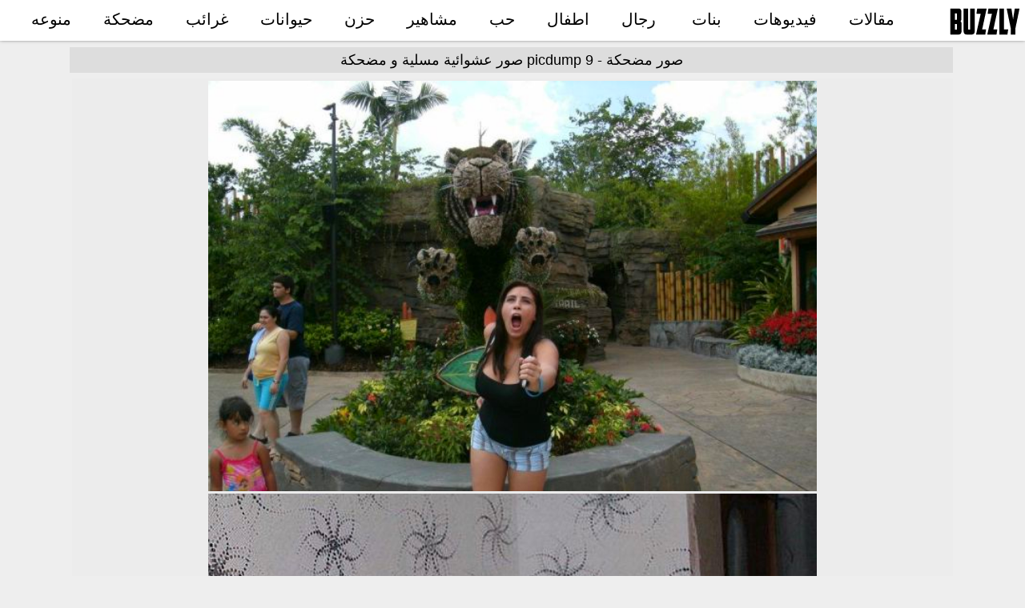

--- FILE ---
content_type: text/html; charset=UTF-8
request_url: https://buzzly.info/photo/894/picdump-9-%D8%B5%D9%88%D8%B1-%D8%B9%D8%B4%D9%88%D8%A7%D8%A6%D9%8A%D8%A9-%D9%85%D8%B3%D9%84%D9%8A%D8%A9-%D9%88-%D9%85%D8%B6%D8%AD%D9%83%D8%A9
body_size: 1283
content:
<!DOCTYPE html><html class="no-js"><head prefix="og: http://ogp.me/ns#"><meta charset="utf-8"><meta name="viewport" content="width=device-width, initial-scale=1"><link hreflang="fr" rel="alternate" href="//buzzly.info/fr/photo/894/picdump-9-images-aleatoires-et-drôles-aleatoires" /><link hreflang="es" rel="alternate" href="//buzzly.info/es/photo/894/picdump-9-imágenes-aleatorias-y-divertidas-al-azar" /><link hreflang="de" rel="alternate" href="//buzzly.info/de/photo/894/picdump-9-zufällige-und-lustige-zufällige-bilder" /><title>picdump 9 صور عشوائية مسلية و مضحكة - صور مضحكة</title> <meta property="og:site_name" content="Buzzly"/><meta property="og:image" content="https://buzzly.info/upload/894/thumb.jpg"/><meta name="description" content="صور مضحكة, picdump 9 صور عشوائية مسلية و مضحكة, "><meta property="og:url" content="https://buzzly.info/photo/894/picdump-9-صور-عشوائية-مسلية-و-مضحكة"/><link rel="canonical" href="https://buzzly.info/photo/894/picdump-9-صور-عشوائية-مسلية-و-مضحكة" /><link rel="manifest" href="/manifest.json"><link rel="icon" type="image/png" sizes="96x96" href="/images/icons/icon-96x96.png"><link rel="icon" type="image/png" sizes="72x72" href="/images/icons/icon-72x72.png"><link rel="apple-touch-icon" href="/images/icons/icon-96x96.png"><meta name="apple-mobile-web-app-status-bar" content="#ffffff"><meta name="theme-color" content="#ffffff"><link rel="stylesheet" href="/css/rtl.min.css"> </head><body class="ar view"><div id="hd" class="clearfix"><a href="/" id="logo"><img src="/images/logo.png" alt=""></a><a href="#" id="toogle_menu"></a><div id="main_menu"><ul><li><a href="/posts">مقالات</a></li><li><a href="/videos">فيديوهات</a></li><li><a href="/albums/tag/girls">بنات</a></li> <li><a href="/albums/tag/men">رجال</a></li><li><a href="/albums/tag/kids">اطفال</a></li><li><a href="/albums/tag/love">حب</a></li><li><a href="/albums/tag/celebrities">مشاهير</a></li><li><a href="/albums/tag/sad">حزن</a></li><li><a href="/albums/tag/animals">حيوانات</a></li><li><a href="/albums/tag/weird">غرائب</a></li><li><a href="/albums/tag/funny">مضحكة</a></li><li><a href="/albums/tag/diverse">منوعه</a></li></ul></div></div><div id="main_wrapper"><div id="container"><h1 class="topligne rtl">صور مضحكة - picdump 9 صور عشوائية مسلية و مضحكة</h1>  <div id="pic" class="clearfix"><a class="protect" href="//buzzly.info/upload/894/5cbec1ccc14180760bd575d784a69deb.jpg"><img src="//buzzly.info/upload/894/5cbec1ccc14180760bd575d784a69deb.jpg"  alt="picdump 9 صور عشوائية مسلية و مضحكة"  /></a><a class="protect" href="//buzzly.info/upload/894/f0587301d4731f8c0aae360435adc894.jpg"><img src="//buzzly.info/upload/894/f0587301d4731f8c0aae360435adc894.jpg"  alt="picdump 9 صور عشوائية مسلية و مضحكة"  /></a><a class="protect" href="//buzzly.info/upload/894/6ea1050fdd48883d51f9dc207009a239.jpg"><img class="lazy" data-srcset="//buzzly.info/upload/894/6ea1050fdd48883d51f9dc207009a239.jpg" src="[data-uri]" alt="picdump 9 صور عشوائية مسلية و مضحكة"  /></a><a class="protect" href="//buzzly.info/upload/894/8a343699dedb8484e2bab035b188e6b8.jpg"><img class="lazy" data-srcset="//buzzly.info/upload/894/8a343699dedb8484e2bab035b188e6b8.jpg" src="[data-uri]" alt="picdump 9 صور عشوائية مسلية و مضحكة"  /></a><a class="protect" href="//buzzly.info/upload/894/f61bcdb35663d223f3a7b22c44c5df1d.jpg"><img class="lazy" data-srcset="//buzzly.info/upload/894/f61bcdb35663d223f3a7b22c44c5df1d.jpg" src="[data-uri]" alt="picdump 9 صور عشوائية مسلية و مضحكة"  /></a><div id="nv"><b class="p">&#10148;</b><span>1 / 5</span><a href="/photo/894/picdump-9-صور-عشوائية-مسلية-و-مضحكة/p/2" class="n">&#10148;</a></div></div></div></div> <div class="clear"></div><script defer src="/js/code.min.js"></script>  <script type="text/javascript">
	    var sc_project=12251610; 
	    var sc_invisible=1; 
	    var sc_security="ca9429ca"; 
	    </script><script defer type="text/javascript" src="https://www.statcounter.com/counter/counter.js"></script>    <script data-ad-client="ca-pub-4221483463680167" async 
						src="https://pagead2.googlesyndication.com/pagead/js/adsbygoogle.js"></script><input type="hidden" id="host" value="//buzzly.info"><style>#bottom-banner{display:none;}</style><!--Cached 26/12/2025 10:30:18--></body> </html>

--- FILE ---
content_type: text/html; charset=utf-8
request_url: https://www.google.com/recaptcha/api2/aframe
body_size: 266
content:
<!DOCTYPE HTML><html><head><meta http-equiv="content-type" content="text/html; charset=UTF-8"></head><body><script nonce="O_JbK0SoPKvhDvFl7T5bgw">/** Anti-fraud and anti-abuse applications only. See google.com/recaptcha */ try{var clients={'sodar':'https://pagead2.googlesyndication.com/pagead/sodar?'};window.addEventListener("message",function(a){try{if(a.source===window.parent){var b=JSON.parse(a.data);var c=clients[b['id']];if(c){var d=document.createElement('img');d.src=c+b['params']+'&rc='+(localStorage.getItem("rc::a")?sessionStorage.getItem("rc::b"):"");window.document.body.appendChild(d);sessionStorage.setItem("rc::e",parseInt(sessionStorage.getItem("rc::e")||0)+1);localStorage.setItem("rc::h",'1766741419615');}}}catch(b){}});window.parent.postMessage("_grecaptcha_ready", "*");}catch(b){}</script></body></html>

--- FILE ---
content_type: text/css
request_url: https://buzzly.info/css/rtl.min.css
body_size: 1945
content:

.clearfix:before,.clearfix:after{content:" ";display:table}.clearfix:after{clear:both}.clearfix{*zoom:1}.clear{clear:both}body{margin:0;padding:0;background:#eee;font-family:sans-serif;font-weight:300;font-size:18px;line-height:20px;max-width:1600px;margin:0 0 0 auto}img{border:0;filter:saturate(130%);-webkit-filter:saturate(130%)}#menu{position:fixed;right:0;height:100%;z-index:10}#hd{box-shadow:0 -2px 5px 0 #000;height:51px;position:fixed;width:100%;z-index:9999;background:#fff}#logo{display:block;margin:0 auto;padding:2px 6px 0;float:right;width:125px}.noar #logo{float:left;padding-right:12px}#main_wrapper{padding-top:51px}body.view #main_wrapper{margin:0 auto;max-width:1100px}.pos728{width:728px;margin:5px auto}.item{background:#ececec;margin:0 5px 5px 0;width:24.4%;cursor:pointer;box-sizing:border-box;display:inline-block;vertical-align:top;color:black;text-decoration:none}.item:hover{opacity:.9}.item img{width:100%;display:block}.item h3{font-size:16px;margin:0!important;padding:5px 12px!important;text-align:center;background:#fff}.item p{margin:0 10px 0!important;padding-bottom:12px;font-size:15px;line-height:16px}*{box-sizing:border-box}.ar *{direction:rtl}#isoitemz{background-color:#eee;clear:both}#isoitemz .itm.big{width:49.99%;height:390px}#isoitemz .itm{width:24.9%;height:195px;text-align:center;position:relative;display:inline-block}#isoitemz .itm .desc{position:absolute;z-index:999;bottom:20px;font-size:17px;line-height:28px;background:rgba(0,0,0,0.5);padding:20px;color:#eee;display:block;text-decoration:none}#isoitemz.postes{display:block}#isoitemz.postes .itm{width:49.99%;height:320px;position:relative;display:inline-block}#isoitemz .itm .cvr{width:100%;height:100%;background-size:cover;display:block}#isoitemz .itm h2{margin:0;padding:0}#isoitemz .itm h2 a{position:absolute;z-index:9998;width:80%;height:80%;text-align:center;max-width:99%;top:40%;left:0;right:0;margin-left:auto;margin-right:auto;text-decoration:none;line-height:32px;color:#f9f9f9;overflow:hidden;max-height:64px}#isoitemz .itm .overlay{top:0;bottom:0;background:inherit;background-color:inherit;background-color:inherit;background-color:rgba(0,0,0,.3);-webkit-backface-visibility:hidden;backface-visibility:hidden;width:100%;height:100%;position:absolute}.view_nokta .item{width:100%}.view_nokta .item p{font-size:17px;line-height:23px}.view_nokta h2{text-align:left}.view_nokta .rtl p,.view_nokta .rtl h2{text-align:right!important}.view_nokta .item{min-height:0!important}#container{display:block;float:right;margin-top:41px;width:100%}#container.m{width:100%!important;margin-top:34px}.topligne{background:#ddd;line-height:32px;padding:0 12px;margin-bottom:7px;font-size:18px;font-weight:normal;text-align:center}.topligne span{float:right}#container .topligne{line-height:18px;margin-top:-33px;padding:7px 12px;margin-left:-6px}body.view #container .topligne{margin-left:-3px}#main_menu{text-align:right}.noar #main_menu{text-align:left}#main_menu a{color:#000;line-height:49px;padding:0 20px;text-decoration:none;font-size:1.1em;display:inline-block}#main_menu li:hover a{color:#f2292b}#main_menu>ul{margin:0;white-space:nowrap;text-align:center}#main_menu li{display:inline-block;line-height:50px}#main_menu li:first-child{border:0}.main_submenu{background:#ececec;border-top:0;display:none;padding:15px 10px 10px;position:absolute;z-index:11;text-align:left;margin-left:-2px;line-height:20px;margin-top:3px;max-width:500px;min-width:300px;box-shadow:2px 3px 6px -3px #000;border-radius:0 0 5px 5px;border-bottom:2px solid #f2292b}.main_submenu .wrapper{background:#f6f4f5;padding:10px;box-shadow:0 1px 3px #ccc}#toogle_menu{display:none;left:10px;position:absolute;top:22px;width:38px;height:31px;background:#1d1e29 url(../images/menu.gif) no-repeat center center;border:1px solid #eee;border-radius:3px}.fix_width_side{margin-right:50px}.cam{background:rgba(200,200,200,0.7) url(../images/cam.png) no-repeat 2px;display:block;font-size:12px;height:27px;padding:4px 1px 2px 29px;vertical-align:bottom;display:block;text-align:left;direction:rtl;position:relative;margin-top:-26px;color:white}.cam span,.vid span,.nokta span{float:right}.vid,.nokta{background:rgba(200,200,200,0.7) url(../images/play.png) no-repeat 2px;display:block;font-size:12px;height:27px;padding:3px 1px 2px 29px;vertical-align:bottom;display:block;text-align:left!important;direction:rtl;margin-top:-26px;position:relative;color:white}.noar .cam,.noar .vid,.noar .nokta{font-size:11px;text-transform:uppercase}.video_info{font-size:12px}.nokta{background-image:url(../images/nokta.png);text-align:left!important}.rtl h2,.rtl{text-align:center!important}.item.rtl h2,.item.rtl{text-align:center!important}.related .item{width:24%}#vid,#pic{background:#ececec;margin-bottom:7px;height:100%!important}#pic{text-align:center}.blk300{float:right;width:300px;height:250px;background:red}.blks300{margin-top:15px}#pic img{max-width:760px;margin:3px auto;display:block;width:100%}h1.princ{font-size:22px;padding:0 0 0 14px;text-align:left}.embed-container{position:relative;padding-bottom:56.25%;height:0;overflow:hidden;max-width:100%;height:auto}.embed-container iframe,.embed-container object,.embed-container embed{position:absolute;top:0;left:0;width:100%;height:100%}.tags{font-size:11px;color:#666}#footer{clear:both;font-size:11px;padding:10px;position:relative}#footer a{text-decoration:none;color:#333}.item details{z-index:999;background:#ececec;display:inline-block}.post{padding-left:1px}.post .cvr{width:100%}.post .txt img{width:100%}.post .txt{padding:20px 20px 15px 15px;text-align:right;background:#fff;font-size:20px;line-height:27px}.post .src{margin-top:25px;font-size:16px;color:#888}#nv{margin:15px 0;text-align:center;direction:ltr}#nv .p,#nv .n{background:#ff3c1f;border-radius:3px;color:#eee;font-size:45px;padding:17px 15px 17px 25px;text-decoration:none;display:inline-block}#nv .p{transform:scale(-1,1)}#nv .p:hover,#nv .n:hover{background:#f93116}#nv>span{display:inline-block;font-size:27px;line-height:56px;vertical-align:bottom;padding:0 35px;color:#333;direction:ltr}#nv b.p,#nv b.n{background:#ccc!important}#isoitems{text-align:center}.imgw{height:285px;overflow:hidden}.imgwv{height:315px;overflow:hidden}@media screen and (max-width:1050px){#vid .iframe,#vid object,#vid embed{width:100%}}@media only screen and (max-width:980px){#main_menu{display:none}#main_menu a{display:block;text-align:left;padding-left:50px;border-bottom:1px solid #f7f7f7}.ar #main_menu a{text-align:center!important}#main_menu li{border:0;display:block;float:left;margin:0;width:49%}#toogle_menu{display:block;top:6px}.ar #toogle_menu{right:10px!important;left:auto!important}#main_menu li:hover a{border-color:#f2292b}#main_menu ul{padding:0 0 0 10px}#logo{float:none!important}#hd{height:auto}#vid iframe,#vid object,#vid embed{width:100%;float:none;margin-left:-7px}#vid{height:570px}#pic img{width:99%}#container{width:100%!important}#footer{margin-top:15px}#logo img{height:40px;margin:0 auto;display:block}#isoitemz{margin-top:-8px}#isoitemz .itm{width:100%!important;height:100px!important}#isoitemz .itm .desc{display:none}#isoitemz .itm a{font-size:22px;line-height:21px!important}.item h3{font-size:13px;line-height:17px}}@media only screen and (max-width:1024px){#main_menu a{padding:0 17px}}@media only screen and (min-width:801px) and (max-width:980px){.item{width:calc(33.2% - 6px)}}@media only screen and (min-width:491px) and (max-width:800px){.item{width:calc(49.7% - 6px)}.imgw{max-height:270px}.imgwv{max-height:300px}}@media screen and (max-width:490px){.item,.related .item{margin:5px 10px 5px 10px;width:calc(100% - 20px)}.imgw,.imgwv{max-height:345px;height:auto}}

--- FILE ---
content_type: application/javascript
request_url: https://buzzly.info/js/code.min.js
body_size: 278
content:
document.addEventListener("DOMContentLoaded",function(){document.getElementById("toogle_menu").addEventListener("click",function(e){var t=document.getElementById("main_menu");""===t.style.display?t.style.display="block":t.style.display="",e.preventDefault()})}),document.addEventListener("DOMContentLoaded",function(){var e=[].slice.call(document.querySelectorAll("img.lazy"));if("IntersectionObserver"in window){let n=new IntersectionObserver(function(e,t){e.forEach(function(t){if(t.isIntersecting){let e=t.target;e.src=e.dataset.src,e.srcset=e.dataset.srcset,e.classList.remove("lazy"),n.unobserve(e)}})});e.forEach(function(e){n.observe(e)})}}),document.addEventListener("DOMContentLoaded",function(){var e=[].slice.call(document.querySelectorAll("div.cvr"));if("IntersectionObserver"in window){let n=new IntersectionObserver(function(e,t){e.forEach(function(e){e.isIntersecting&&(void 0!==e.target.dataset.src&&(e.target.style.backgroundImage="url('"+e.target.dataset.src+"')"),n.unobserve(e.target))})});e.forEach(function(e){n.observe(e)})}}),"serviceWorker"in navigator&&navigator.serviceWorker.register("https://buzzly.info/OneSignalSDKWorker.js");